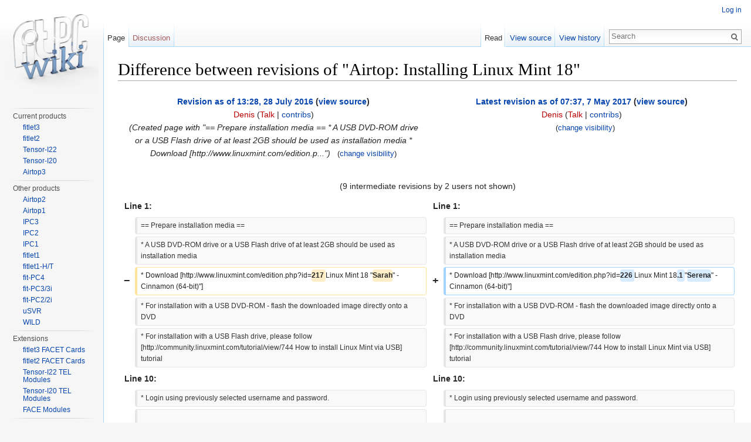

--- FILE ---
content_type: text/html; charset=UTF-8
request_url: https://fit-pc.com/wiki/index.php?title=Airtop:_Installing_Linux_Mint_18&diff=4599&oldid=4171
body_size: 7267
content:
<!DOCTYPE html>
<html lang="en" dir="ltr" class="client-nojs">
<head>
<meta charset="UTF-8" />
<title>Difference between revisions of "Airtop: Installing Linux Mint 18" - fit-PC wiki</title>
<meta name="generator" content="MediaWiki 1.25.2" />
<meta name="robots" content="noindex,nofollow" />
<link rel="shortcut icon" href="../favicon.ico" />
<link rel="search" type="application/opensearchdescription+xml" href="/wiki/opensearch_desc.php" title="fit-PC wiki (en)" />
<link rel="EditURI" type="application/rsd+xml" href="https://fit-pc.com/wiki/api.php?action=rsd" />
<link rel="alternate" hreflang="x-default" href="/wiki/index.php?title=Airtop:_Installing_Linux_Mint_18" />
<link rel="alternate" type="application/atom+xml" title="fit-PC wiki Atom feed" href="/wiki/index.php?title=Special:RecentChanges&amp;feed=atom" />
<link rel="stylesheet" href="https://fit-pc.com/wiki/load.php?debug=false&amp;lang=en&amp;modules=mediawiki.action.history.diff&amp;only=styles&amp;skin=vector&amp;*" />
<link rel="stylesheet" href="https://fit-pc.com/wiki/load.php?debug=false&amp;lang=en&amp;modules=mediawiki.legacy.commonPrint%2Cshared%7Cmediawiki.sectionAnchor%7Cmediawiki.skinning.interface%7Cmediawiki.ui.button%7Cskins.vector.styles&amp;only=styles&amp;skin=vector&amp;*" />
<meta name="ResourceLoaderDynamicStyles" content="" />
<style>a:lang(ar),a:lang(kk-arab),a:lang(mzn),a:lang(ps),a:lang(ur){text-decoration:none}
/* cache key: fitpc_wiki:resourceloader:filter:minify-css:7:369451366ba9068843101dbcc4533cbd */</style>
<script src="https://fit-pc.com/wiki/load.php?debug=false&amp;lang=en&amp;modules=startup&amp;only=scripts&amp;skin=vector&amp;*"></script>
<script>if(window.mw){
mw.config.set({"wgCanonicalNamespace":"","wgCanonicalSpecialPageName":false,"wgNamespaceNumber":0,"wgPageName":"Airtop:_Installing_Linux_Mint_18","wgTitle":"Airtop: Installing Linux Mint 18","wgCurRevisionId":4599,"wgRevisionId":4599,"wgArticleId":612,"wgIsArticle":true,"wgIsRedirect":false,"wgAction":"view","wgUserName":null,"wgUserGroups":["*"],"wgCategories":["Airtop","Software"],"wgBreakFrames":false,"wgPageContentLanguage":"en","wgPageContentModel":"wikitext","wgSeparatorTransformTable":["",""],"wgDigitTransformTable":["",""],"wgDefaultDateFormat":"dmy","wgMonthNames":["","January","February","March","April","May","June","July","August","September","October","November","December"],"wgMonthNamesShort":["","Jan","Feb","Mar","Apr","May","Jun","Jul","Aug","Sep","Oct","Nov","Dec"],"wgRelevantPageName":"Airtop:_Installing_Linux_Mint_18","wgRelevantArticleId":612,"wgIsProbablyEditable":false,"wgRestrictionEdit":[],"wgRestrictionMove":[],"wgWikiEditorEnabledModules":{"toolbar":false,"dialogs":false,"hidesig":true,"preview":false,"publish":false}});
}</script><script>if(window.mw){
mw.loader.implement("user.options",function($,jQuery){mw.user.options.set({"variant":"en"});});mw.loader.implement("user.tokens",function($,jQuery){mw.user.tokens.set({"editToken":"+\\","patrolToken":"+\\","watchToken":"+\\"});});
/* cache key: fitpc_wiki:resourceloader:filter:minify-js:7:a5c52c063dc436c1ca7c9f456936a5e9 */
}</script>
<script>if(window.mw){
mw.loader.load(["mediawiki.page.startup","mediawiki.legacy.wikibits","mediawiki.legacy.ajax","skins.vector.js"]);
}</script>
<!--[if lt IE 7]><style type="text/css">body{behavior:url("/wiki/skins/Vector/csshover.min.htc")}</style><![endif]-->
</head>
<body class="mediawiki ltr sitedir-ltr ns-0 ns-subject page-Airtop_Installing_Linux_Mint_18 skin-vector action-view">
		<div id="mw-page-base" class="noprint"></div>
		<div id="mw-head-base" class="noprint"></div>
		<div id="content" class="mw-body" role="main">
			<a id="top"></a>

						<div class="mw-indicators">
</div>
			<h1 id="firstHeading" class="firstHeading" lang="en">Difference between revisions of "Airtop: Installing Linux Mint 18"</h1>
						<div id="bodyContent" class="mw-body-content">
									<div id="siteSub">From fit-PC wiki</div>
								<div id="contentSub"></div>
												<div id="jump-to-nav" class="mw-jump">
					Jump to:					<a href="#mw-head">navigation</a>, 					<a href="#p-search">search</a>
				</div>
				<div id="mw-content-text" lang="en" dir="ltr" class="mw-content-ltr"><table class='diff diff-contentalign-left'>
				<col class='diff-marker' />
				<col class='diff-content' />
				<col class='diff-marker' />
				<col class='diff-content' />
				<tr style='vertical-align: top;'>
				<td colspan='2' class='diff-otitle'><div id="mw-diff-otitle1"><strong><a href="/wiki/index.php?title=Airtop:_Installing_Linux_Mint_18&amp;oldid=4171" title="Airtop: Installing Linux Mint 18">Revision as of 13:28, 28 July 2016</a> <span class="mw-diff-edit">(<a href="/wiki/index.php?title=Airtop:_Installing_Linux_Mint_18&amp;action=edit&amp;oldid=4171" title="Airtop: Installing Linux Mint 18">view source</a>)</span></strong></div><div id="mw-diff-otitle2"><a href="/wiki/index.php?title=User:Denis&amp;action=edit&amp;redlink=1" class="new mw-userlink" title="User:Denis (page does not exist)">Denis</a> <span class="mw-usertoollinks">(<a href="/wiki/index.php?title=User_talk:Denis&amp;action=edit&amp;redlink=1" class="new" title="User talk:Denis (page does not exist)">Talk</a> | <a href="/wiki/index.php?title=Special:Contributions/Denis" title="Special:Contributions/Denis">contribs</a>)</span></div><div id="mw-diff-otitle3"> <span class="comment">(Created page with &quot;== Prepare installation media == * A USB DVD-ROM drive or a USB Flash drive of at least 2GB should be used as installation media * Download [http://www.linuxmint.com/edition.p...&quot;)</span>&#160;&#160;&#160;<span class="mw-revdelundel-link">(<a href="/wiki/index.php?title=Special:RevisionDelete&amp;type=revision&amp;target=Airtop%3A_Installing_Linux_Mint_18&amp;ids=4171" title="Special:RevisionDelete">change visibility</a>)</span> </div><div id="mw-diff-otitle5"></div><div id="mw-diff-otitle4">&#160;</div></td>
				<td colspan='2' class='diff-ntitle'><div id="mw-diff-ntitle1"><strong><a href="/wiki/index.php?title=Airtop:_Installing_Linux_Mint_18&amp;oldid=4599" title="Airtop: Installing Linux Mint 18">Latest revision as of 07:37, 7 May 2017</a> <span class="mw-diff-edit">(<a href="/wiki/index.php?title=Airtop:_Installing_Linux_Mint_18&amp;action=edit" title="Airtop: Installing Linux Mint 18">view source</a>)</span> </strong></div><div id="mw-diff-ntitle2"><a href="/wiki/index.php?title=User:Denis&amp;action=edit&amp;redlink=1" class="new mw-userlink" title="User:Denis (page does not exist)">Denis</a> <span class="mw-usertoollinks">(<a href="/wiki/index.php?title=User_talk:Denis&amp;action=edit&amp;redlink=1" class="new" title="User talk:Denis (page does not exist)">Talk</a> | <a href="/wiki/index.php?title=Special:Contributions/Denis" title="Special:Contributions/Denis">contribs</a>)</span> </div><div id="mw-diff-ntitle3">&#160;&#160;&#160;<span class="mw-revdelundel-link">(<a href="/wiki/index.php?title=Special:RevisionDelete&amp;type=revision&amp;target=Airtop%3A_Installing_Linux_Mint_18&amp;ids=4599" title="Special:RevisionDelete">change visibility</a>)</span> </div><div id="mw-diff-ntitle5"></div><div id="mw-diff-ntitle4">&#160;</div></td>
				</tr><tr><td colspan='4' style='text-align: center;' class='diff-multi'>(9 intermediate revisions by 2 users not shown)</td></tr><tr><td colspan="2" class="diff-lineno" id="L1" >Line 1:</td>
<td colspan="2" class="diff-lineno">Line 1:</td></tr>
<tr><td class='diff-marker'>&#160;</td><td class='diff-context'><div>== Prepare installation media ==</div></td><td class='diff-marker'>&#160;</td><td class='diff-context'><div>== Prepare installation media ==</div></td></tr>
<tr><td class='diff-marker'>&#160;</td><td class='diff-context'><div>* A USB DVD-ROM drive or a USB Flash drive of at least 2GB should be used as installation media</div></td><td class='diff-marker'>&#160;</td><td class='diff-context'><div>* A USB DVD-ROM drive or a USB Flash drive of at least 2GB should be used as installation media</div></td></tr>
<tr><td class='diff-marker'>−</td><td class='diff-deletedline'><div>* Download [http://www.linuxmint.com/edition.php?id=<del class="diffchange diffchange-inline">217 </del>Linux Mint 18 &quot;<del class="diffchange diffchange-inline">Sarah</del>&quot; - Cinnamon (64-bit)&quot;]</div></td><td class='diff-marker'>+</td><td class='diff-addedline'><div>* Download [http://www.linuxmint.com/edition.php?id=<ins class="diffchange diffchange-inline">226 </ins>Linux Mint 18<ins class="diffchange diffchange-inline">.1 </ins>&quot;<ins class="diffchange diffchange-inline">Serena</ins>&quot; - Cinnamon (64-bit)&quot;]</div></td></tr>
<tr><td class='diff-marker'>&#160;</td><td class='diff-context'><div>* For installation with a USB DVD-ROM - flash the downloaded image directly onto a DVD</div></td><td class='diff-marker'>&#160;</td><td class='diff-context'><div>* For installation with a USB DVD-ROM - flash the downloaded image directly onto a DVD</div></td></tr>
<tr><td class='diff-marker'>&#160;</td><td class='diff-context'><div>* For installation with a USB Flash drive, please follow [http://community.linuxmint.com/tutorial/view/744 How to install Linux Mint via USB] tutorial</div></td><td class='diff-marker'>&#160;</td><td class='diff-context'><div>* For installation with a USB Flash drive, please follow [http://community.linuxmint.com/tutorial/view/744 How to install Linux Mint via USB] tutorial</div></td></tr>
<tr><td colspan="2" class="diff-lineno" id="L10" >Line 10:</td>
<td colspan="2" class="diff-lineno">Line 10:</td></tr>
<tr><td class='diff-marker'>&#160;</td><td class='diff-context'><div>* Login using previously selected username and password.</div></td><td class='diff-marker'>&#160;</td><td class='diff-context'><div>* Login using previously selected username and password.</div></td></tr>
<tr><td class='diff-marker'>&#160;</td><td class='diff-context'></td><td class='diff-marker'>&#160;</td><td class='diff-context'></td></tr>
<tr><td class='diff-marker'>−</td><td class='diff-deletedline'><div>== Intel <del class="diffchange diffchange-inline">&amp; Nvidia graphics </del>drivers ==</div></td><td class='diff-marker'>+</td><td class='diff-addedline'><div>== Intel <ins class="diffchange diffchange-inline">video acceleration graphic </ins>drivers ==</div></td></tr>
<tr><td class='diff-marker'>−</td><td class='diff-deletedline'><div>&#160; sudo apt<del class="diffchange diffchange-inline">-get </del>update</div></td><td class='diff-marker'>+</td><td class='diff-addedline'><div>&#160; sudo apt update</div></td></tr>
<tr><td class='diff-marker'>−</td><td class='diff-deletedline'><div>&#160; sudo apt<del class="diffchange diffchange-inline">-get </del>install i965-va-driver vainfo <del class="diffchange diffchange-inline">nvidia</del>-<del class="diffchange diffchange-inline">361 vdpauinfo mesa</del>-<del class="diffchange diffchange-inline">vdpau-drivers vdpau-va-driver --install</del>-<del class="diffchange diffchange-inline">recommends</del></div></td><td class='diff-marker'>+</td><td class='diff-addedline'><div>&#160; sudo apt install i965-va-driver <ins class="diffchange diffchange-inline">gstreamer1.0-vaapi </ins>vainfo <ins class="diffchange diffchange-inline">libva</ins>-<ins class="diffchange diffchange-inline">glx1 libva</ins>-<ins class="diffchange diffchange-inline">tpi1 libva</ins>-<ins class="diffchange diffchange-inline">egl1</ins></div></td></tr>
<tr><td class='diff-marker'>&#160;</td><td class='diff-context'></td><td class='diff-marker'>&#160;</td><td class='diff-context'></td></tr>
<tr><td class='diff-marker'>−</td><td class='diff-deletedline'><div>== <del class="diffchange diffchange-inline">I3M </del>==</div></td><td class='diff-marker'>+</td><td class='diff-addedline'><div>== <ins class="diffchange diffchange-inline">Nvidia graphics card drivers </ins>==</div></td></tr>
<tr><td class='diff-marker'>−</td><td class='diff-deletedline'><div><del class="diffchange diffchange-inline">* The integrated interactive information monitor (I3M) is a GUI system integrated in the front panel of Airtop</del></div></td><td class='diff-marker'>+</td><td class='diff-addedline'><div><ins class="diffchange diffchange-inline"> sudo apt update</ins></div></td></tr>
<tr><td class='diff-marker'>−</td><td class='diff-deletedline'><div><del class="diffchange diffchange-inline">* You need to install the [http://www.fit</del>-<del class="diffchange diffchange-inline">pc2.com/download/airtop/Linux/mint/18/airtop</del>-<del class="diffchange diffchange-inline">fpsvc_1.</del>0-<del class="diffchange diffchange-inline">1_systemd.deb airtop</del>-<del class="diffchange diffchange-inline">fpsvc</del>] <del class="diffchange diffchange-inline">service that provides system information to the front panel</del></div></td><td class='diff-marker'>+</td><td class='diff-addedline'><div><ins class="diffchange diffchange-inline"> nvidia_driver=$(apt</ins>-<ins class="diffchange diffchange-inline">cache search &quot;nvidia</ins>-<ins class="diffchange diffchange-inline">[</ins>0-<ins class="diffchange diffchange-inline">9][0</ins>-<ins class="diffchange diffchange-inline">9][0-9</ins>]&quot; <ins class="diffchange diffchange-inline">| grep -o </ins>&quot;<ins class="diffchange diffchange-inline">nvidia-[0-9][0-9][0-9]&quot; | sort | tail -1)</ins></div></td></tr>
<tr><td class='diff-marker'>−</td><td class='diff-deletedline'><div><del class="diffchange diffchange-inline">* Please note, the package adds </del>&quot;<del class="diffchange diffchange-inline">acpi_enforce_resources=lax</del>&quot; <del class="diffchange diffchange-inline">string to the kernel boot line, and the Airtop must be rebooted after installation</del></div></td><td class='diff-marker'>+</td><td class='diff-addedline'><div><ins class="diffchange diffchange-inline"> sudo apt install i965-va-driver vainfo $nvidia_driver vdpauinfo mesa-vdpau-drivers vdpau-va-driver --install-recommends</ins></div></td></tr>
<tr><td class='diff-marker'>−</td><td class='diff-deletedline'><div><del class="diffchange diffchange-inline">* Now you can navigate through menus between multiple screens of the I3M that display system information, temperatures, power consumption and notifications</del></div></td><td class='diff-marker'>+</td><td class='diff-addedline'><div></div></td></tr>
<tr><td class='diff-marker'>&#160;</td><td class='diff-context'></td><td class='diff-marker'>&#160;</td><td class='diff-context'></td></tr>
<tr><td class='diff-marker'>&#160;</td><td class='diff-context'><div>== See also ==</div></td><td class='diff-marker'>&#160;</td><td class='diff-context'><div>== See also ==</div></td></tr>
<tr><td colspan="2">&#160;</td><td class='diff-marker'>+</td><td class='diff-addedline'><div><ins class="diffchange">* [[Airtop: Installing I3M Linux Daemon | Installing I&lt;sup&gt;3&lt;/sup&gt;M Linux Daemon]]</ins></div></td></tr>
<tr><td class='diff-marker'>&#160;</td><td class='diff-context'><div>* [[Kodi and VLC]]</div></td><td class='diff-marker'>&#160;</td><td class='diff-context'><div>* [[Kodi and VLC]]</div></td></tr>
<tr><td class='diff-marker'>&#160;</td><td class='diff-context'></td><td class='diff-marker'>&#160;</td><td class='diff-context'></td></tr>
<tr><td class='diff-marker'>&#160;</td><td class='diff-context'><div>[[category:airtop]]</div></td><td class='diff-marker'>&#160;</td><td class='diff-context'><div>[[category:airtop]]</div></td></tr>
<tr><td class='diff-marker'>&#160;</td><td class='diff-context'><div>[[category:software]]</div></td><td class='diff-marker'>&#160;</td><td class='diff-context'><div>[[category:software]]</div></td></tr>
</table><hr class='diff-hr' id='mw-oldid' />
		<h2 class='diff-currentversion-title'>Latest revision as of 07:37, 7 May 2017</h2>
<div id="toc" class="toc"><div id="toctitle"><h2>Contents</h2></div>
<ul>
<li class="toclevel-1 tocsection-1"><a href="#Prepare_installation_media"><span class="tocnumber">1</span> <span class="toctext">Prepare installation media</span></a></li>
<li class="toclevel-1 tocsection-2"><a href="#Base_installation_of_Linux_Mint"><span class="tocnumber">2</span> <span class="toctext">Base installation of Linux Mint</span></a></li>
<li class="toclevel-1 tocsection-3"><a href="#Intel_video_acceleration_graphic_drivers"><span class="tocnumber">3</span> <span class="toctext">Intel video acceleration graphic drivers</span></a></li>
<li class="toclevel-1 tocsection-4"><a href="#Nvidia_graphics_card_drivers"><span class="tocnumber">4</span> <span class="toctext">Nvidia graphics card drivers</span></a></li>
<li class="toclevel-1 tocsection-5"><a href="#See_also"><span class="tocnumber">5</span> <span class="toctext">See also</span></a></li>
</ul>
</div>

<h2><span class="mw-headline" id="Prepare_installation_media">Prepare installation media</span></h2>
<ul><li> A USB DVD-ROM drive or a USB Flash drive of at least 2GB should be used as installation media</li>
<li> Download <a rel="nofollow" class="external text" href="http://www.linuxmint.com/edition.php?id=226">Linux Mint 18.1 "Serena" - Cinnamon (64-bit)"</a></li>
<li> For installation with a USB DVD-ROM - flash the downloaded image directly onto a DVD</li>
<li> For installation with a USB Flash drive, please follow <a rel="nofollow" class="external text" href="http://community.linuxmint.com/tutorial/view/744">How to install Linux Mint via USB</a> tutorial</li></ul>
<h2><span class="mw-headline" id="Base_installation_of_Linux_Mint">Base installation of Linux Mint</span></h2>
<ul><li> Follow the standard Linux Mint installation procedure - choose timezone, partitions, username, password etc.</li>
<li> Disconnect the installation media and reboot.</li>
<li> Login using previously selected username and password.</li></ul>
<h2><span class="mw-headline" id="Intel_video_acceleration_graphic_drivers">Intel video acceleration graphic drivers</span></h2>
<pre>sudo apt update
sudo apt install i965-va-driver gstreamer1.0-vaapi vainfo libva-glx1 libva-tpi1 libva-egl1
</pre>
<h2><span class="mw-headline" id="Nvidia_graphics_card_drivers">Nvidia graphics card drivers</span></h2>
<pre>sudo apt update
nvidia_driver=$(apt-cache search "nvidia-[0-9][0-9][0-9]" | grep -o "nvidia-[0-9][0-9][0-9]" | sort | tail -1)
sudo apt install i965-va-driver vainfo $nvidia_driver vdpauinfo mesa-vdpau-drivers vdpau-va-driver --install-recommends
</pre>
<h2><span class="mw-headline" id="See_also">See also</span></h2>
<ul><li> <a href="/wiki/index.php?title=Airtop:_Installing_I3M_Linux_Daemon" title="Airtop: Installing I3M Linux Daemon"> Installing I<sup>3</sup>M Linux Daemon</a></li>
<li> <a href="/wiki/index.php?title=Kodi_and_VLC" title="Kodi and VLC">Kodi and VLC</a></li></ul>

<!-- 
NewPP limit report
CPU time usage: 0.005 seconds
Real time usage: 0.006 seconds
Preprocessor visited node count: 18/1000000
Preprocessor generated node count: 24/1000000
Post‐expand include size: 0/2097152 bytes
Template argument size: 0/2097152 bytes
Highest expansion depth: 2/40
Expensive parser function count: 0/100
-->

<!-- 
Transclusion expansion time report (%,ms,calls,template)
100.00%    0.000      1 - -total
-->

<!-- Saved in parser cache with key fitpc_wiki:pcache:idhash:612-0!*!0!!en!*!* and timestamp 20260127221810 and revision id 4599
 -->
</div>									<div class="printfooter">
						Retrieved from "<a dir="ltr" href="https://fit-pc.com/wiki/index.php?title=Airtop:_Installing_Linux_Mint_18&amp;oldid=4599">https://fit-pc.com/wiki/index.php?title=Airtop:_Installing_Linux_Mint_18&amp;oldid=4599</a>"					</div>
													<div id='catlinks' class='catlinks'><div id="mw-normal-catlinks" class="mw-normal-catlinks"><a href="/wiki/index.php?title=Special:Categories" title="Special:Categories">Categories</a>: <ul><li><a href="/wiki/index.php?title=Category:Airtop" title="Category:Airtop">Airtop</a></li><li><a href="/wiki/index.php?title=Category:Software" title="Category:Software">Software</a></li></ul></div></div>												<div class="visualClear"></div>
							</div>
		</div>
		<div id="mw-navigation">
			<h2>Navigation menu</h2>

			<div id="mw-head">
									<div id="p-personal" role="navigation" class="" aria-labelledby="p-personal-label">
						<h3 id="p-personal-label">Personal tools</h3>
						<ul>
							<li id="pt-login"><a href="/wiki/index.php?title=Special:UserLogin&amp;returnto=Airtop%3A+Installing+Linux+Mint+18&amp;returntoquery=diff%3D4599%26oldid%3D4171" title="You are encouraged to log in; however, it is not mandatory [o]" accesskey="o">Log in</a></li>						</ul>
					</div>
									<div id="left-navigation">
										<div id="p-namespaces" role="navigation" class="vectorTabs" aria-labelledby="p-namespaces-label">
						<h3 id="p-namespaces-label">Namespaces</h3>
						<ul>
															<li  id="ca-nstab-main" class="selected"><span><a href="/wiki/index.php?title=Airtop:_Installing_Linux_Mint_18"  title="View the content page [c]" accesskey="c">Page</a></span></li>
															<li  id="ca-talk" class="new"><span><a href="/wiki/index.php?title=Talk:Airtop:_Installing_Linux_Mint_18&amp;action=edit&amp;redlink=1"  title="Discussion about the content page [t]" accesskey="t">Discussion</a></span></li>
													</ul>
					</div>
										<div id="p-variants" role="navigation" class="vectorMenu emptyPortlet" aria-labelledby="p-variants-label">
												<h3 id="p-variants-label"><span>Variants</span><a href="#"></a></h3>

						<div class="menu">
							<ul>
															</ul>
						</div>
					</div>
									</div>
				<div id="right-navigation">
										<div id="p-views" role="navigation" class="vectorTabs" aria-labelledby="p-views-label">
						<h3 id="p-views-label">Views</h3>
						<ul>
															<li id="ca-view" class="selected"><span><a href="/wiki/index.php?title=Airtop:_Installing_Linux_Mint_18" >Read</a></span></li>
															<li id="ca-viewsource"><span><a href="/wiki/index.php?title=Airtop:_Installing_Linux_Mint_18&amp;action=edit"  title="This page is protected.&#10;You can view its source [e]" accesskey="e">View source</a></span></li>
															<li id="ca-history" class="collapsible"><span><a href="/wiki/index.php?title=Airtop:_Installing_Linux_Mint_18&amp;action=history"  title="Past revisions of this page [h]" accesskey="h">View history</a></span></li>
													</ul>
					</div>
										<div id="p-cactions" role="navigation" class="vectorMenu emptyPortlet" aria-labelledby="p-cactions-label">
						<h3 id="p-cactions-label"><span>More</span><a href="#"></a></h3>

						<div class="menu">
							<ul>
															</ul>
						</div>
					</div>
										<div id="p-search" role="search">
						<h3>
							<label for="searchInput">Search</label>
						</h3>

						<form action="/wiki/index.php" id="searchform">
														<div id="simpleSearch">
															<input type="search" name="search" placeholder="Search" title="Search fit-PC wiki [f]" accesskey="f" id="searchInput" /><input type="hidden" value="Special:Search" name="title" /><input type="submit" name="fulltext" value="Search" title="Search the pages for this text" id="mw-searchButton" class="searchButton mw-fallbackSearchButton" /><input type="submit" name="go" value="Go" title="Go to a page with this exact name if exists" id="searchButton" class="searchButton" />								</div>
						</form>
					</div>
									</div>
			</div>
			<div id="mw-panel">
				<div id="p-logo" role="banner"><a class="mw-wiki-logo" href="/wiki/index.php?title=Main_Page"  title="Visit the main page"></a></div>
						<div class="portal" role="navigation" id='p-Main' aria-labelledby='p-Main-label'>
			<h3 id='p-Main-label'>Main</h3>

			<div class="body">
									<ul>
											</ul>
							</div>
		</div>
			<div class="portal" role="navigation" id='p-Current_products' aria-labelledby='p-Current_products-label'>
			<h3 id='p-Current_products-label'>Current products</h3>

			<div class="body">
									<ul>
													<li id="n-fitlet3"><a href="/wiki/index.php?title=Fitlet3">fitlet3</a></li>
													<li id="n-fitlet2"><a href="/wiki/index.php?title=Fit-PC_Product_Line:_fitlet2">fitlet2</a></li>
													<li id="n-Tensor-I22"><a href="/wiki/index.php?title=Tensor-I22">Tensor-I22</a></li>
													<li id="n-Tensor-I20"><a href="/wiki/index.php?title=Tensor-PC">Tensor-I20</a></li>
													<li id="n-Airtop3"><a href="/wiki/index.php?title=Airtop3">Airtop3</a></li>
											</ul>
							</div>
		</div>
			<div class="portal" role="navigation" id='p-Other_products' aria-labelledby='p-Other_products-label'>
			<h3 id='p-Other_products-label'>Other products</h3>

			<div class="body">
									<ul>
													<li id="n-Airtop2"><a href="/wiki/index.php?title=Airtop2">Airtop2</a></li>
													<li id="n-Airtop1"><a href="/wiki/index.php?title=Airtop">Airtop1</a></li>
													<li id="n-IPC3"><a href="/wiki/index.php?title=Fit-PC_Product_Line:_IPC3">IPC3</a></li>
													<li id="n-IPC2"><a href="/wiki/index.php?title=Fit-PC_Product_Line:_Intense_PC2">IPC2</a></li>
													<li id="n-IPC1"><a href="/wiki/index.php?title=Fit-PC_Product_Line:_Intense_PC">IPC1</a></li>
													<li id="n-fitlet1"><a href="/wiki/index.php?title=Fit-PC_Product_Line:_fitlet">fitlet1</a></li>
													<li id="n-fitlet1-H.2FT"><a href="/wiki/index.php?title=Fit-PC_Product_Line:_fitlet-H/T">fitlet1-H/T</a></li>
													<li id="n-fit-PC4"><a href="/wiki/index.php?title=Fit-PC_Product_Line:_fit-PC4">fit-PC4</a></li>
													<li id="n-fit-PC3.2F3i"><a href="/wiki/index.php?title=Fit-PC_Product_Line:_fit-PC3/3i">fit-PC3/3i</a></li>
													<li id="n-fit-PC2.2F2i"><a href="/wiki/index.php?title=Fit-PC_Product_Line:_fit-PC2/2i">fit-PC2/2i</a></li>
													<li id="n-uSVR"><a href="/wiki/index.php?title=Fit-PC_Product_Line:_Micro_Server">uSVR</a></li>
													<li id="n-WILD"><a href="/wiki/index.php?title=WiFi_Indoor_Location_Device_(WILD)">WILD</a></li>
											</ul>
							</div>
		</div>
			<div class="portal" role="navigation" id='p-Extensions' aria-labelledby='p-Extensions-label'>
			<h3 id='p-Extensions-label'>Extensions</h3>

			<div class="body">
									<ul>
													<li id="n-fitlet3-FACET-Cards"><a href="/wiki/index.php?title=Fitlet3_FACET_Cards">fitlet3 FACET Cards</a></li>
													<li id="n-fitlet2-FACET-Cards"><a href="/wiki/index.php?title=Fitlet2_FACET_Cards">fitlet2 FACET Cards</a></li>
													<li id="n-Tensor-I22-TEL-Modules"><a href="/wiki/index.php?title=Tensor-I22_TEL_Modules">Tensor-I22 TEL Modules</a></li>
													<li id="n-Tensor-I20-TEL-Modules"><a href="/wiki/index.php?title=Tensor-PC_TEL_Modules">Tensor-I20 TEL Modules</a></li>
													<li id="n-FACE-Modules"><a href="/wiki/index.php?title=Fit-PC_Product_Line:FACE_Modules">FACE Modules</a></li>
											</ul>
							</div>
		</div>
			<div class="portal" role="navigation" id='p-Accessories' aria-labelledby='p-Accessories-label'>
			<h3 id='p-Accessories-label'>Accessories</h3>

			<div class="body">
									<ul>
													<li id="n-fit-statUSB"><a href="/wiki/index.php?title=Fit-statUSB">fit-statUSB</a></li>
													<li id="n-fit-Headless"><a href="/wiki/index.php?title=Fit-Headless">fit-Headless</a></li>
													<li id="n-fit-Uptime"><a href="/wiki/index.php?title=Fit-PC_Accessories:_fit-Uptime">fit-Uptime</a></li>
													<li id="n-All-accessories"><a href="/wiki/index.php?title=Fit-PC_Product_Line:Accessories">All accessories</a></li>
											</ul>
							</div>
		</div>
			<div class="portal" role="navigation" id='p-Links' aria-labelledby='p-Links-label'>
			<h3 id='p-Links-label'>Links</h3>

			<div class="body">
									<ul>
													<li id="n-fit-IoT-website"><a href="https://www.fit-iot.com" rel="nofollow">fit-IoT website</a></li>
													<li id="n-User.27s-forum"><a href="https://www.fit-pc.com/forum" rel="nofollow">User's forum</a></li>
											</ul>
							</div>
		</div>
			<div class="portal" role="navigation" id='p-tb' aria-labelledby='p-tb-label'>
			<h3 id='p-tb-label'>Tools</h3>

			<div class="body">
									<ul>
													<li id="t-whatlinkshere"><a href="/wiki/index.php?title=Special:WhatLinksHere/Airtop:_Installing_Linux_Mint_18" title="A list of all wiki pages that link here [j]" accesskey="j">What links here</a></li>
													<li id="t-recentchangeslinked"><a href="/wiki/index.php?title=Special:RecentChangesLinked/Airtop:_Installing_Linux_Mint_18" title="Recent changes in pages linked from this page [k]" accesskey="k">Related changes</a></li>
													<li id="t-specialpages"><a href="/wiki/index.php?title=Special:SpecialPages" title="A list of all special pages [q]" accesskey="q">Special pages</a></li>
													<li id="t-print"><a href="/wiki/index.php?title=Airtop:_Installing_Linux_Mint_18&amp;diff=4599&amp;oldid=4171&amp;printable=yes" rel="alternate" title="Printable version of this page [p]" accesskey="p">Printable version</a></li>
													<li id="t-permalink"><a href="/wiki/index.php?title=Airtop:_Installing_Linux_Mint_18&amp;oldid=4599" title="Permanent link to this revision of the page">Permanent link</a></li>
													<li id="t-info"><a href="/wiki/index.php?title=Airtop:_Installing_Linux_Mint_18&amp;action=info" title="More information about this page">Page information</a></li>
						<li id="t-cite"><a href="/wiki/index.php?title=Special:CiteThisPage&amp;page=Airtop%3A_Installing_Linux_Mint_18&amp;id=4599" title="Information on how to cite this page">Cite this page</a></li>					</ul>
							</div>
		</div>
				</div>
		</div>
		<div id="footer" role="contentinfo">
							<ul id="footer-info">
											<li id="footer-info-lastmod"> This page was last modified on 7 May 2017, at 07:37.</li>
									</ul>
							<ul id="footer-places">
											<li id="footer-places-privacy"><a href="/wiki/index.php?title=Fit-PC_wiki:Privacy_policy" title="Fit-PC wiki:Privacy policy">Privacy policy</a></li>
											<li id="footer-places-about"><a href="/wiki/index.php?title=Fit-PC_wiki:About" title="Fit-PC wiki:About">About fit-PC wiki</a></li>
											<li id="footer-places-disclaimer"><a href="/wiki/index.php?title=Fit-PC_wiki:General_disclaimer" title="Fit-PC wiki:General disclaimer">Disclaimers</a></li>
											<li id="footer-places-mobileview"><a href="https://fit-pc.com/wiki/index.php?title=Airtop:_Installing_Linux_Mint_18&amp;diff=4599&amp;oldid=4171&amp;mobileaction=toggle_view_mobile" class="noprint stopMobileRedirectToggle">Mobile view</a></li>
									</ul>
										<ul id="footer-icons" class="noprint">
											<li id="footer-poweredbyico">
															<a href="//www.mediawiki.org/"><img src="/wiki/resources/assets/poweredby_mediawiki_88x31.png" alt="Powered by MediaWiki" srcset="/wiki/resources/assets/poweredby_mediawiki_132x47.png 1.5x, /wiki/resources/assets/poweredby_mediawiki_176x62.png 2x" width="88" height="31" /></a>
													</li>
									</ul>
						<div style="clear:both"></div>
		</div>
		<script>if(window.jQuery)jQuery.ready();</script><script>if(window.mw){
mw.loader.state({"site":"ready","user":"ready","user.groups":"ready"});
}</script>
<script>if(window.mw){
mw.loader.load(["mediawiki.toc","mediawiki.user","mediawiki.hidpi","mediawiki.page.ready","mediawiki.searchSuggest"],null,true);
}</script>
<script>
  (function(i,s,o,g,r,a,m){i['GoogleAnalyticsObject']=r;i[r]=i[r]||function(){
  (i[r].q=i[r].q||[]).push(arguments)},i[r].l=1*new Date();a=s.createElement(o),
  m=s.getElementsByTagName(o)[0];a.async=1;a.src=g;m.parentNode.insertBefore(a,m)
  })(window,document,'script','//www.google-analytics.com/analytics.js','ga');

  ga('create', 'UA-662859-7', 'auto');
  ga('set', 'anonymizeIp', true);
  ga('send', 'pageview');

</script>
<script>if(window.mw){
mw.config.set({"wgBackendResponseTime":130});
}</script>
	</body>
</html>
